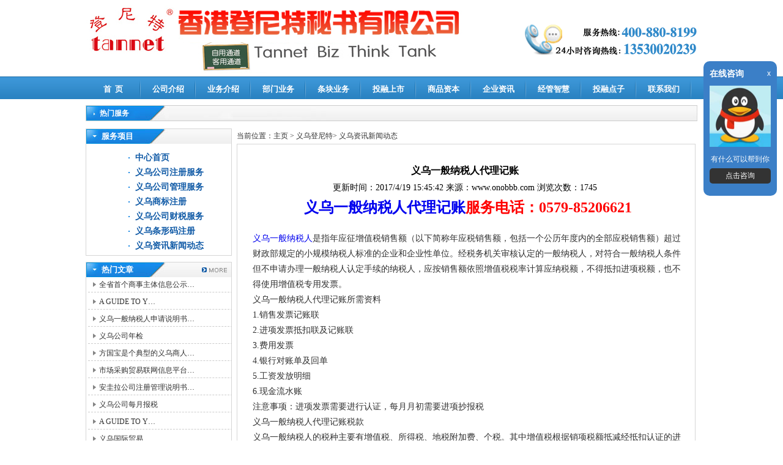

--- FILE ---
content_type: text/html; charset=utf-8
request_url: http://www.onobbb.com/tbtt/133/21523/20150618033736.html
body_size: 14373
content:

<!DOCTYPE html PUBLIC "-//W3C//DTD XHTML 1.0 Transitional//EN" "http://www.w3.org/TR/xhtml1/DTD/xhtml1-transitional.dtd">
<html xmlns="http://www.w3.org/1999/xhtml">
<head id="Head1"><meta http-equiv="Content-Type" content="text/html; charset=utf-8" /><title>
	义乌一般纳税人代理记账 
</title>
    <meta name="keywords" content="" />
    <meta name="description" content="登尼特客户专线:400-880-8199 " />
    <meta name="author" content=""www.onobbb.com"">
    <link href="/templets/default3/haipeng/css/Type.css" rel="stylesheet" type="text/css" /><link href="/templets/default3/haipeng/css/base.css" type="text/css" rel="stylesheet" />
    <script type="text/javascript" src="/templets/default3/haipeng/js/jquery-1.8.2.min.js"></script>
    <style type="text/css">
    <!--
    #quitnav {
	    position:absolute;
	    width:230px;
	    height:78px;
	    z-index:1;
    }
    -->
    </style>
    
    <link href="/css/cs_box.css" type="text/css" rel="stylesheet" />
    <script src="/css/cs_box.js" type="text/javascript" ></script>
    
</head>
<body>
    <form method="post" action="./20150618033736.html" id="form1">
<div class="aspNetHidden">
<input type="hidden" name="__VIEWSTATE" id="__VIEWSTATE" value="/[base64]/[base64]/kuKrlhbjlnovnmoTkuYnkuYzllYbkurrigKZkAgUPZBYCZg8VBQMxMzMDMjQzEzIwMTMxMjE4MTEwOTMxLmh0bWwAJ+W4guWcuumHh+i0rei0uOaYk+iBlOe9keS/[base64]/oeaBr+W5s+WPsOaIkOWKn+S4iue6v+ivlei/[base64]/UGffWA==" />
</div>

<div class="aspNetHidden">

	<input type="hidden" name="__VIEWSTATEGENERATOR" id="__VIEWSTATEGENERATOR" value="CA8C29DA" />
</div>
    
<style type="text/css">
    #Memu111
    {
        border: 1px solid #858585;
        -webkit-border-radius: 3px;
        -moz-border-radius: 3px;
        border-radius: 3px;
        -webkit-box-shadow: #7e7e7e 0px 0px 10px;
        -moz-box-shadow: #7e7e7e 0px 0px 10px;
        box-shadow: #7e7e7e 0px 0px 10px;
       
        behavior: url(/PIE.htc);
    }
    
    .menulist
    {
        float: left;
        padding-top: 15px;
    }
    
    #Memu111 li a
    {
        color: #4c4c4c;
    }
    
    #Memu111 .menulist
    {
        color: #4c4c4c;
        line-height: 15px;
        text-align: left;
        font-weight: normal;
    }
    
    #Memu111 li
    {
        margin-left: 20px;
        float: none;
        width: 100px;
        height: auto;
        line-height: 25px;
        text-align: left;
        font-weight: normal;
        background: none;
    }
</style>
<div id="top">
    <div class="logo">
        <a href="#">
            <img src="http://www.onobbb.com/templets/default3/haipeng/images/logo.jpg" alt="香港登尼特秘书有限公司" /></a>
    </div>
    <div class="right"> 
        <img src="http://www.onobbb.com/templets/default3/haipeng/images/phone.gif" alt="香港登尼特秘书有限公司"
            width="282" height="84"  /></div>
</div>
<div class="cle">
</div>
<script>

    function Mshow(obj) {

        $("."+obj).show();

        // document.getElementById('Memu111').style.display = '';
    }

    function MNone(obj) {

        $("." + obj).hide();
        //        document.getElementById('Memu111').style.display = 'none';
    }

</script>
<div id="showClassControll">
    <ul id="ulshow">
        <li><a href="/Default.aspx" title="首页">首&nbsp;&nbsp;页</a></li>
        <li><a href="http://www.onobbb.com/tbtt/33/4/20131204113724.html" title="公司介绍">公司介绍</a></li>

        <li onmouseout="MNone('Memu1');" onmouseover="Mshow('Memu1');"><a  style="cursor:default;" rel="nofollow"
            title="业务介绍">业务介绍 </a>
        <div onmouseout="MNone('Memu1');" id="Memu111" class="Memu1" style="text-align: left; width: 500px; height: auto;
                background-image: url(/Images/menu_bg.png); z-index: 999; position: absolute;
                margin-top: -10px; _margin-top: -6px; _margin-left: -45px; display: none;">
                <div class="menulist">
                    <ul>
                        <li><b><a style="cursor:default;" >做账报税</a></b></li>
                        <li><a href="http://www.onobbb.com/tbtt/56/71/20131217101328.html">香港公司做账</a></li>
                        <li><a href="http://www.onobbb.com/tbtt/58/64/20131216045438.html">中国代理记账</a></li>
                        <li><a href="http://www.onobbb.com/tbtt/57/67/20131217095944.html">香港公司核数</a></li>
                    </ul>
                    <ul>
                        <li><b><a style="cursor:default;" >会计</a></b></li>
                        <li><a href="http://www.onobbb.com/tbtt/58/240/20131218105727.html">深圳公司报税</a></li>
                    </ul>
                    <ul>
                        <li><b><a style="cursor:default;" >商贸服务</a></b></li>
                        <li><a href="http://www.onobbb.com/tbtt/110/515/20131219042445.html">瑞士银行开户</a></li>
                        <li><a href="http://www.onobbb.com/tbtt/157/908/20131224104952.html">合并与收购</a></li>
                        <li><a href="http://www.onobbb.com/tbtt/49/3053/20140318113656.html">离岸公司注册]</a></li>
                        <li><a href="http://www.onobbb.com/tbtt/113/3405/20140320054347.html">中马贸易</a></li>
                    </ul>
                </div>
                <div class="menulist">
                    <ul>
                        <li><b><a style="cursor:default;" >公司注册</a></b></li>
                        <li><a href="http://www.onobbb.com/tbtt/19/48/20131211095100.html">香港注册公司</a></li>
                        <li><a href="http://www.onobbb.com/tbtt/19/52/20131211095151.html">中国公司注册</a></li>
                        <li><a href="http://www.onobbb.com/tbtt/49/3053/20140318113656.html">离岸公司注册</a></li>
                    </ul>
                    <ul>
                        <li><b><a style="cursor:default;" >秘书服务</a></b></li>
                        <li><a href="http://www.onobbb.com/tbtt/20/110/20131216111117.html">银行开户服务</a></li>
                        <li><a href="http://www.onobbb.com/tbtt/20/112/20131216111128.html">办公室租赁</a></li>
                        <li><a href="http://www.onobbb.com/tbtt/20/115/20131216111214.html">代客采购</a></li>
                    </ul>
                    <ul>
                        <li><b><a style="cursor:default;" >年审年检</a></b></li>
                        <li><a href="http://www.onobbb.com/tbtt/21/93/20131213042751.html">香港公司年审</a></li>
                        <li><a href="http://www.onobbb.com/tbtt/21/102/20131214041856.html">中国公司年检</a></li>
                    </ul>
                </div>
                <div class="menulist">
                    <ul>
                        <li><b><a style="cursor:default;" >商标服务</a></b></li>
                        <li><a href="http://www.onobbb.com/tbtt/116/1805/20140304060259.html">香港商标注册</a></li>
                        <li><a href="http://www.onobbb.com/tbtt/116/120/20131217020917.html">中国商标注册</a></li>
                        <li><a href="http://www.onobbb.com/tbtt/23/116/20131217092648.html">海外商标注册</a></li>
                    </ul>
                    <ul>
                        <li><b><a style="cursor:default;" >专利申请</a></b></li>
                        <li><a href="http://www.onobbb.com/tbtt/118/130/20131217021933.html">中国专利申请</a></li>
                        <li><a href="http://www.onobbb.com/tbtt/118/133/20131217021841.html">香港专利申请</a></li>
                        <li><a href="http://www.onobbb.com/tbtt/23/118/20131217092657.html">海外专利申请</a></li>
                    </ul>
                    <ul>
                        <li><b><a style="cursor:default;" >市场营销</a></b></li>
                        <li><a href="http://www.onobbb.com/tbtt/120/80/20131217112115.html">市场营销策划</a></li>
                        <li><a href="http://www.onobbb.com/tbtt/124/1062/20140109101830.html">商业计划书</a></li>
                    </ul>
                </div>
                <div class="menulist">
                    <ul>
                        <li><b><a style="cursor:default;" >资本运作</a></b></li>
                        <li><a href="http://www.onobbb.com/tbtt/35/1022/20131231120225.html">企业改制重组</a></li>
                        <li><a href="http://www.onobbb.com/tbtt/35/1023/20131231120354.html">企业投融上市</a></li>
                        <li><a href="http://www.onobbb.com/tbtt/174/631/20131220102121.html">资本加俱乐部</a></li>
                    </ul>
                    <ul>
                        <li><b><a style="cursor:default;" >投资留学</a></b></li>
                        <li><a href="http://www.onobbb.com/tbtt/78/236/20131218104301.html">香港工作签证</a></li>
                        <li><a href="http://www.onobbb.com/tbtt/76/219/20131218095123.html">美国投资移民</a></li>
                        <li><a href="http://www.onobbb.com/tbtt/76/219/20131218095123.html">全球移民服务</a></li>
                    </ul>
                    <ul>
                        <li><b><a style="cursor:default;" >资讯科技</a></b></li>
                        <li><a href="http://www.onobbb.com/tbtt/127/96/20131217115125.html">企业网站建设</a></li>
                        <li><a href="http://www.onobbb.com/tbtt/130/106/20131217120621.html">网页制作优化</a></li>
                    </ul>
                </div>
                <div style="clear: left; margin-bottom: 10px;">
                </div>
            </div>
        </li>

     

        <li onmouseout="MNone('Memu2');" onmouseover="Mshow('Memu2');"><a  title="部门业务">部门业务</a>
        <div onmouseout="MNone('Memu2');" id="Memu111" class="Memu2" style="text-align: left; width: 500px; height: auto;
                background-image: url(/Images/menu_bg.png); z-index: 999; position: absolute;
                margin-top: -10px; _margin-top: -6px; _margin-left: -45px; display: none;">
                <div class="menulist">
                    <ul>
                        <li><b><a href="http://www.onobbb.com/tbtt/19/20131204105537.html">注册文案服务</a></b></li>
                        <li><a href="http://www.onobbb.com/tbtt/19/48/20131211095100.html">香港公司注册</a></li>
                        <li><a href="http://www.onobbb.com/tbtt/19/49/20131211095115.html">离岸公司注册</a></li>
                        <li><a href="http://www.onobbb.com/tbtt/19/50/20131211095132.html">海外公司注册</a></li>
                    </ul>
                    <ul>
                        <li><b><a href="http://www.onobbb.com/tbtt/20/20131204105552.html" >商贸物流服务</a></b></li>
                        <li><a href="http://www.onobbb.com/tbtt/20/110/20131216111117.html">银行服务</a></li>
                        <li><a href="http://www.onobbb.com/tbtt/20/111/20131216111123.html">商务服务</a></li>
                         <li><a href="http://www.onobbb.com/tbtt/20/114/20131216111209.html">仓储物流</a></li>
                    </ul>
                    <ul>
                        <li><b><a href="http://www.onobbb.com/tbtt/21/20131204105556.html" >秘书年报服务</a></b></li>
                        <li><a href="http://www.onobbb.com/tbtt/21/93/20131213042751.html">香港年审年报</a></li>
                        <li><a href="http://www.onobbb.com/tbtt/21/102/20131214041856.html">中国年审年报</a></li>
                        <li><a href="http://www.onobbb.com/tbtt/21/94/20131213042757.html">海外离岸续牌</a></li>
                 
                    </ul>
                </div>
                <div class="menulist">
                    <ul>
                        <li><b><a href="http://www.onobbb.com/tbtt/22/20131204105600.html" >财务税务服务</a></b></li>
                        <li><a href="http://www.onobbb.com/tbtt/22/56/20131212044032.html">香港做账报税</a></li>
                        <li><a href="http://www.onobbb.com/tbtt/22/58/20131212044050.html">中国做账报税</a></li>
                        <li><a href="http://www.onobbb.com/tbtt/22/60/20131212044102.html">企业财税规划</a></li>
                    </ul>
                    <ul>
                        <li><b><a href="http://www.onobbb.com/tbtt/23/20131204105607.html">知识产权服务</a></b></li>
                        <li><a href="http://www.onobbb.com/tbtt/23/116/20131217092648.html">商标注册</a></li>
                        <li><a href="http://www.onobbb.com/tbtt/23/118/20131217092657.html">专利申请服务</a></li>
                        <li><a href="http://www.onobbb.com/tbtt/23/141/20131217102220.html">维权诉讼服务</a></li>
                    </ul>
                    <ul>
                        <li><b><a href="http://www.onobbb.com/tbtt/24/20131204105612.html" >海外来华投资</a></b></li>
                        <li><a href="http://www.onobbb.com/tbtt/24/97/20131213044230.html">中国投资指南</a></li>
                        <li><a href="http://www.onobbb.com/tbtt/24/99/20131213044244.html">文案翻译服务</a></li>
                           <li><a href="http://www.onobbb.com/tbtt/24/101/20131214023259.html">外国人在中国</a></li>
                    </ul>
                </div>
                <div class="menulist">
                    <ul>
                        <li><b><a href="http://www.onobbb.com/tbtt/25/20131204105618.html" >资讯科技服务</a></b></li>
                        <li><a href="http://www.onobbb.com/tbtt/25/130/20131217094158.html">网络营销</a></li>
                        <li><a href="http://www.onobbb.com/tbtt/25/127/20131217094039.html">网站建设</a></li>
                        <li><a href="http://www.onobbb.com/tbtt/25/129/20131217094126.html">网站推广</a></li>
                    </ul>
                    <ul>
                        <li><b><a href="http://www.onobbb.com/tbtt/26/20131204105624.html">市场营销服务</a></b></li>
                        <li><a href="http://www.onobbb.com/tbtt/26/120/20131217093441.html">网络营销</a></li>
                        <li><a href="http://www.onobbb.com/tbtt/26/121/20131217093448.html">客户营销</a></li>
                        <li><a href="http://www.onobbb.com/tbtt/26/122/20131217093455.html">渠道管理</a></li>
                    </ul>
                    <ul>
                        <li><b><a href="http://www.onobbb.com/tbtt/27/20131204105634.html">运作增值服务</a></b></li>
                        <li><a href="http://www.onobbb.com/tbtt/27/34/20131204113946.html">企业文化孵化</a></li>
                        <li><a href="http://www.onobbb.com/tbtt/27/35/20131204113952.html">资本运作孵化</a></li>
                               <li><a href="http://www.onobbb.com/tbtt/27/174/20131217121615.html">资本加俱乐部</a></li>
                    </ul>
                </div>
                <div class="menulist">
                    <ul>
                        <li><b><a href="http://www.onobbb.com/tbtt/28/20131204105641.html" >留学签证服务</a></b></li>
                        <li><a href="http://www.onobbb.com/tbtt/28/76/20131213041244.html">移民服务</a></li>
                        <li><a href="http://www.onobbb.com/tbtt/28/77/20131213041250.html">留学服务</a></li>
                        <li><a href="http://www.onobbb.com/tbtt/28/78/20131213041309.html">签证服务</a></li>
                    </ul>
                    <ul>
                        <li><b><a href="http://www.onobbb.com/tbtt/29/20131204105646.html">文化形象服务</a></b></li>
                        <li><a href="http://www.onobbb.com/tbtt/29/184/20131217021137.html">企业形象策划</a></li>
                        <li><a href="http://www.onobbb.com/tbtt/29/178/20131217021046.html">企业画册设计</a></li>
                        <li><a href="http://www.onobbb.com/tbtt/29/181/20131217021122.html">广告创意设计</a></li>
                    </ul>
                    <ul>
                        <li><b><a href="http://www.onobbb.com/tbtt/30/20131204105653.html" >合作交流服务</a></b></li>
                        <li><a href="http://www.onobbb.com/tbtt/30/168/20131217120304.html">品牌授权服务</a></li>
                        <li><a href="http://www.onobbb.com/tbtt/30/169/20131217120314.html">代理合作专窗</a></li>
                         <li><a href="http://www.onobbb.com/tbtt/30/172/20131217120350.html">价值投资服务</a></li>
                    </ul>
                </div>
                <div style="clear: left; margin-bottom: 10px;">
                </div>
            </div>
        </li>

        <li onmouseout="MNone('Memu3');" onmouseover="Mshow('Memu3');" ><a rel="nofollow" title="条块业务">条块业务</a>
        <div onmouseout="MNone('Memu3');" id="Memu111" class="Memu3" style="text-align: left; width: 500px; height: auto;
                background-image: url(/Images/menu_bg.png); z-index: 999; position: absolute;
                margin-top: -10px; _margin-top: -6px; _margin-left: -45px; display: none;">
                <div class="menulist">
                    <ul>
                        <li><b><a href="http://www.onobbb.com/tbtt/8/20131204105222.html" >马来西亚登尼特</a></b></li>
                        <li><a href="http://www.onobbb.com/tbtt/8/84/20131213042427.html">公司注册</a></li>
                        <li><a href="http://www.onobbb.com/tbtt/8/85/20131213042432.html">第二家园计划</a></li>
                        <li><a href="http://www.onobbb.com/tbtt/8/87/20131213042504.html">中马贸易</a></li>
                    </ul>
                    <ul>
                        <li><b><a href="http://www.onobbb.com/tbtt/9/20131204105347.html" >香港登尼特</a></b></li>
                        <li><a href="http://www.onobbb.com/tbtt/9/164/20131217120108.html">投资移民项目</a></li>
                         <li><a href="http://www.onobbb.com/tbtt/9/166/20131217120121.html">跨境资本运作</a></li>
                         <li><a href="http://www.onobbb.com/tbtt/9/167/20131217120128.html">海外集资上市</a></li>
                    </ul>
                    <ul>
                        <li><b><a href="http://www.onobbb.com/tbtt/10/20131204105402.html" >深圳登尼特</a></b></li>
                        <li><a href="http://www.onobbb.com/tbtt/10/185/20131217052854.html">深圳企业经管</a></li>
                        <li><a href="http://www.onobbb.com/tbtt/10/189/20131217052925.html">深圳前海服务</a></li>
                        <li><a href="http://www.onobbb.com/tbtt/10/188/20131217052919.html">投资融资上市</a></li>
                    </ul>
                </div>
                <div class="menulist">
                    <ul>
                        <li><b><a href="http://www.onobbb.com/tbtt/11/20131204105412.html" >广州登尼特</a></b></li>
                        <li><a href="http://www.onobbb.com/tbtt/11/41/20131211094242.html">广州投资资讯</a></li>
                        <li><a href="http://www.onobbb.com/tbtt/11/38/20131211094213.html">企业财税规划</a></li>
                        <li><a href="http://www.onobbb.com/tbtt/11/39/20131211094223.html">企业品牌策划</a></li>
                    </ul>
                    <ul>
                        <li><b><a href="http://www.onobbb.com/tbtt/12/20131204105421.html" >上海登尼特</a></b></li>
                        <li><a href="http://www.onobbb.com/tbtt/12/55/20131212043917.html">上海自由贸易</a></li>
                        <li><a href="http://www.onobbb.com/tbtt/12/75/20131213041023.html">上市投融上市</a></li>
                        <li><a href="http://www.onobbb.com/tbtt/12/74/20131213041007.html">上海新闻动态</a></li>
                    </ul>
                    <ul>
                        <li><b><a href="http://www.onobbb.com/tbtt/1/20131125044234.html" >北京登尼特</a></b></li>
                        <li><a href="http://www.onobbb.com/tbtt/1/7/20131126044851.html">北京投资服务</a></li>
                        <li><a href="http://www.onobbb.com/tbtt/1/4/20131126044712.html">影视服务专窗</a></li>
                         <li><a href="http://www.onobbb.com/tbtt/1/6/20131126044815.html">北京资质审批</a></li>
                    </ul>
                </div>
                <div class="menulist">
                    <ul>
                        <li><b><a href="http://www.onobbb.com/tbtt/13/20131204105442.html">东莞登尼特</a></b></li>
                        <li><a href="http://www.onobbb.com/tbtt/13/146/20131217102918.html">版权登记服务</a></li>
                        <li><a href="http://www.onobbb.com/tbtt/13/144/20131217102858.html">文案撰写服务</a></li>
                        <li><a href="http://www.onobbb.com/tbtt/13/145/20131217102908.html">沈阳资质审批</a></li>
                    </ul>
                    <ul>
                        <li><b><a href="http://www.onobbb.com/tbtt/14/20131204105447.html"  >成都登尼特</a></b></li>
                        <li><a href="http://www.onobbb.com/tbtt/14/64/20131213040408.html">成都优惠政策</a></li>
                        <li><a href="http://www.onobbb.com/tbtt/14/82/20131213041502.html">成都投资环境</a></li>
                        <li><a href="http://www.onobbb.com/tbtt/14/63/20131213040403.html">行业资质审批</a></li>
                    </ul>
                    <ul>
                        <li><b><a href="http://www.onobbb.com/tbtt/15/20131204105454.html">义乌登尼特</a></b></li>
                        <li><a href="http://www.onobbb.com/tbtt/15/135/20131217100225.html">义乌小商品市场</a></li>
                        <li><a href="http://www.onobbb.com/tbtt/15/138/20131217100241.html">义乌电商服务</a></li>
                           <li><a href="http://www.onobbb.com/tbtt/15/136/20131217100230.html">外国人在义乌</a></li>
                    </ul>
                </div>
                <div class="menulist">
                    <ul>
                        <li><b><a href="http://www.onobbb.com/tbtt/16/20131204105501.html">南昌登尼特</a></b></li>
                        <li><a href="http://www.onobbb.com/tbtt/16/71/20131213040816.html">专项服务</a></li>
                        <li><a href="http://www.onobbb.com/tbtt/16/66/20131213040743.html">本地工商</a></li>
                        <li><a href="http://www.onobbb.com/tbtt/16/68/20131213040752.html">资讯科技</a></li>
                    </ul>
                    <ul>
                        <li><b><a href="http://www.onobbb.com/tbtt/17/20131204105506.html" >厦门登尼特</a></b></li>
                        <li><a href="http://www.onobbb.com/tbtt/17/160/20131217110103.html">厦门优惠政策</a></li>
                        <li><a href="http://www.onobbb.com/tbtt/17/159/20131217110051.html">海外服务专窗</a></li>
                        <li><a href="http://www.onobbb.com/tbtt/17/156/20131217105949.html">厦门公司注册</a></li>
                    </ul>
                    <ul>
                        <li><b><a href="http://www.onobbb.com/tbtt/18/20131204105512.html" >泉州登尼特</a></b></li>
                        <li><a href="http://www.onobbb.com/tbtt/18/46/20131211094630.html">泉州优惠政策</a></li>
                        <li><a href="http://www.onobbb.com/tbtt/18/42/20131211094403.html">泉州公司注册</a></li>
                          <li><a href="http://www.onobbb.com/tbtt/18/47/20131211094658.html">泉州文案编辑</a></li>
                    </ul>
                </div>
                <div style="clear: left; margin-bottom: 10px;">
                </div>
            </div>
        </li>

        <li><a href="http://www.onobbb.com/tbtt/33/5/20131204113830.html" title="投融上市">投融上市</a></li>
        <li><a href="http://www.onobbb.com/tbtt/33/6/20131204113835.html" title="商品资本">商品资本</a></li>
        <li><a href="http://www.onobbb.com/tbtt/31/32/20131204111003.html" rel="nofollow" title="企业资本增值">企业资讯</a></li>
        <li><a href="http://www.onobbb.com/tbtt/27/34/20131204113946.html" rel="nofollow" title="经管智慧">经管智慧</a></li>
        <li><a href="http://www.onobbb.com/tbtt/27/35/20131204113952.html" rel="nofollow" title="联系我们">投融点子</a></li>
        <li><a href="http://www.onobbb.com/tbtt/33/7/20131204115114.html" rel="nofollow" title="联系我们">联系我们</a></li>
    </ul>

</div>

    <div class="cle">
    </div>
    <div id="main">
        <div class="maincontent">
            热门服务
            <div class="dibu1">
                <a href="#">高新技术企业认定审计</a>|<a href="#">企业所得税汇算清缴申报鉴证</a>|<a href="#">代理记账</a>|<a
                    href="#">深圳公司注销</a>|<a href="#">财务顾问</a>|<a href="#">税务咨询</a>
            </div>
        </div>
        <div class="cle">
        </div>
        <div class="list_main">
            <div class="list_left">
                <div class="leftside1">
                    <div class="title9">
                        服务项目
                    </div>
                    <script language="javascript">
                        stuHover = function () {
                            var cssRule;
                            var newSelector;
                            for (var i = 0; i < document.styleSheets.length; i++)
                                for (var x = 0; x < document.styleSheets[i].rules.length; x++) {
                                    cssRule = document.styleSheets[i].rules[x];
                                    if (cssRule.selectorText.indexOf("LI:hover") != -1) {
                                        newSelector = cssRule.selectorText.replace(/LI:hover/gi, "LI.iehover");
                                        document.styleSheets[i].addRule(newSelector, cssRule.style.cssText);
                                    }
                                }
                            var getElm = document.getElementById("fwlb2").getElementsByTagName("LI");
                            for (var i = 0; i < getElm.length; i++) {
                                getElm[i].onmouseover = function () {
                                    this.className += " iehover";
                                }
                                getElm[i].onmouseout = function () {
                                    this.className = this.className.replace(new RegExp(" iehover\\b"), "");
                                }
                            }
                        }
                        if (window.attachEvent) window.attachEvent("onload", stuHover); 
                    </script>
                    <div class="fwlb2" id="fwlb2">
                        <ul>
                           
         
<li>    
<a  href="http://www.onobbb.com/tbtt/15/20131204105454.html">中心首页</a>
</li>
  
                                    <li><a href="/tbtt/15/134/20131217100219.html">
                                        义乌公司注册服务</a> </li>
                                
                                    <li><a href="/tbtt/15/135/20131217100225.html">
                                        义乌公司管理服务</a> </li>
                                
                                    <li><a href="/tbtt/15/136/20131217100230.html">
                                        义乌商标注册</a> </li>
                                
                                    <li><a href="/tbtt/15/137/20131217100235.html">
                                        义乌公司财税服务</a> </li>
                                
                                    <li><a href="/tbtt/15/138/20131217100241.html">
                                        义乌条形码注册</a> </li>
                                
                                    <li><a href="/tbtt/15/133/20131217100215.html">
                                        义乌资讯新闻动态</a> </li>
                                
                            
                        </ul>
                    </div>
                </div>
                <div class="leftside2">
                    <div class="title9">
                        热门文章
                        <div style="float: right; margin: 0px 35px 0 0; *margin: -23px 35px 0 0; _margin: -20px 18px 0 0;">
                            <a href="#" rel="nofollow">
                                <img src="/templets/default3/more1.gif" alt="更多热门推荐"></a></div>
                    </div>
                    <div class="leftside_new">
                        <div class="fenghuang">
                            <ul>
                               


        <li  style="clear:left; width:95%; ">    <a href="/tbtt/133/1066/20140109113207.html" title="">
            全省首个商事主体信息公示…</a></li>
    


        <li  style="clear:left; width:95%; ">    <a href="/tbtt/134/160/20131217044902.html" title="">
            A GUIDE TO Y…</a></li>
    


        <li  style="clear:left; width:95%; ">    <a href="/tbtt/137/670/20131220113420.html" title="">
            义乌一般纳税人申请说明书…</a></li>
    


        <li  style="clear:left; width:95%; ">    <a href="/tbtt/135/7648/20140510095112.html" title="">
            义乌公司年检</a></li>
    


        <li  style="clear:left; width:95%; ">    <a href="/tbtt/133/1107/20140113030500.html" title="">
            方国宝是个典型的义乌商人…</a></li>
    


        <li  style="clear:left; width:95%; ">    <a href="/tbtt/133/243/20131218110931.html" title="">
            市场采购贸易联网信息平台…</a></li>
    


        <li  style="clear:left; width:95%; ">    <a href="/tbtt/134/1398/20140210091303.html" title="">
            安圭拉公司注册管理说明书…</a></li>
    


        <li  style="clear:left; width:95%; ">    <a href="/tbtt/137/7697/20140511112237.html" title="">
            义乌公司每月报税</a></li>
    


        <li  style="clear:left; width:95%; ">    <a href="/tbtt/134/179/20131217045850.html" title="">
            A GUIDE TO Y…</a></li>
    


        <li  style="clear:left; width:95%; ">    <a href="/tbtt/135/186/20131217050354.html" title="">
            义乌国际贸易</a></li>
    

                                
                            </ul>
                        </div>
                    </div>
                </div>
            </div>
            <div class="list_right">
                <div class="curren">
                   
 当前位置：<a href="#">主页</a> &gt; <a href="http://www.onobbb.com/tbtt/15/20131204105454.html">义乌登尼特</a>&gt; <a href="http://www.onobbb.com/tbtt/15/133/20131217100215.html">义乌资讯新闻动态</a>


                    
                    
                </div>
                <div class="rightside1">
                    <div class="content_box" style="font-size:14px;">
                        <h1>
                            义乌一般纳税人代理记账</h1>

                           

                        <div class="date_author">
                            更新时间：<span>2017/4/19 15:45:42</span> 来源：<span>www.onobbb.com</span> 浏览次数：1745<span></span></div>
                                 <div id="yincang" style="font-size:14px; color:#0094ff; text-align:center; margin-top:8px; display:none; "><b>全国统一咨询热线: 400-880-8199</b></div>
                       
                        <div class="content_neirong">
                            <p>
                            </p>
                           
                           <p style="text-align: center;">
	<span style="font-size:24px;"><span style="color:#ff0000;"><strong><a href="http://www.onobbb.com/tbtt/116/21523/20140307025451.html">义乌一般纳税人代理记账</a>服务电话：0579-85206621</strong></span></span></p>
<p>
	&nbsp;</p>
<p>
	<a href="http://www.onobbb.com/tbtt/116/21523/20140307025451.html">义乌一般纳税人</a>是指年应征增值税销售额（以下简称年应税销售额，包括一个公历年度内的全部应税销售额）超过财政部规定的小规模纳税人标准的企业和企业性单位。经税务机关审核认定的一般纳税人，对符合一般纳税人条件但不申请办理一般纳税人认定手续的纳税人，应按销售额依照增值税税率计算应纳税额，不得抵扣进项税额，也不得使用增值税专用发票。</p>
<p>
	义乌一般纳税人代理记账所需资料<br />
	1.销售发票记账联<br />
	2.进项发票抵扣联及记账联<br />
	3.费用发票<br />
	4.银行对账单及回单<br />
	5.工资发放明细<br />
	6.现金流水账<br />
	注意事项：进项发票需要进行认证，每月月初需要进项抄报税</p>
<p>
	义乌一般纳税人代理记账税款<br />
	义乌一般纳税人的税种主要有增值税、所得税、地税附加费、个税。其中增值税根据销项税额抵减经抵扣认证的进项税额后的余额进项缴纳；所得税则是根据企业的净利润来缴纳，即收入减去成本及费用后的金额为企业利润。个税则是由公司代扣代缴，职工个人承担。纳税申报后如有税款产生，直接在已在银行签订扣税协议并经过税局备案的公司账户里扣缴，公司只需在扣款前将税款存入账户中即可。</p>
<p>
	义乌一般纳税人与小规模纳税人的区别<br />
	一般纳税人与小规模的区别主要就在于它们的税率以及进项税款是否可抵扣不同<br />
	小规模纳税人适用税率3％（商业）或3％（工业），一般纳税人适用税率是17％，但它可以用进项税额抵扣，实际交纳的增值税可能要低于小规模纳税人的税率。</p>
<p>
	义乌登尼特企业管理咨询有限公司除了可以提供一般纳税人代理记账外，还可以提供的服务有一般纳税人申请、义乌公司外帐代理、义乌公司内账整理、进出口权申请、汇算清缴、税务注销、工商变更、香港公司代理记账、义乌公司注册、义乌公司工商年检、地址变更、股权变更、其他工商税务变更、义乌注册香港公司、条形码制作、全球商标注册、工作签证等服务</p>
<p>
	联系登尼特公司<br />
	义乌登尼特公司电话：0579-85206621&nbsp; 传真：0579-85206709<br />
	深圳登尼特公司电话：86-755-82143181&nbsp; 传真：86-755-82143182<br />
	义乌登尼特网站：http://www.yiwu-tannet.com/&nbsp; 邮箱：2355725140@qq.com<br />
	登尼特智库网站：www.onobbb.com&nbsp;&nbsp; 邮箱：2355725080@qq.com<br />
	登尼特公司义乌地址：义乌市稠州北路1121号福田大厦A座1906室。</p>



                            <p>                                
                                智库首页：<a href="http://www.onobbb.com/">http://www.onobbb.com/</a><br/>
                              
                                
                            </p>
                        </div>
                        <div class="pre_next">
                            上一篇：<a href="http://www.onobbb.com/tbtt/133/21522/20150618033710.html" id="FRIOR">义乌外帐代理记账</a>
                            <br>
                            下一篇：<a href="http://www.onobbb.com/tbtt/133/21524/20150618033802.html" id="NEXT">义乌一般纳税人会计记账</a>
                        </div>
                    </div>
                </div>
                <div class="rightside2">
                    <div class="rightside2_left">
                        <div class="title12">
                            相关阅读
                            <!--<div style="float:right; margin:8px 30px 0 0;*margin:-15px 30px 0 0;_margin:-15px 15px 0 0;"><a  href="#"><img src="/templets/default3/images/more1.gif"></a></div>-->
                        </div>
                        <div class="rightside2_new">
                            <div class="fenghuang">
                                <ul>
                                    
                                                     <li><a href="http://www.onobbb.com/tbtt/133/21524/20150618033802.html">义乌一般纳税人会计记账</a></li>
                                            
                                                     <li><a href="http://www.onobbb.com/tbtt/133/21523/20150618033736.html">义乌一般纳税人代理记账</a></li>
                                            
                                                     <li><a href="http://www.onobbb.com/tbtt/133/21522/20150618033710.html">义乌外帐代理记账</a></li>
                                            
                                                     <li><a href="http://www.onobbb.com/tbtt/133/21521/20150618033644.html">义乌正规代理记账公司</a></li>
                                            
                                                     <li><a href="http://www.onobbb.com/tbtt/133/1484/20140217110849.html">我市办理检验检疫单证提速</a></li>
                                            
                                                     <li><a href="http://www.onobbb.com/tbtt/133/1443/20140212100241.html">海关今起增列跨境贸易电子商务监管代码</a></li>
                                            
                                </ul>
                            </div>
                        </div>
                    </div>
                    <div class="rightside2_right ">
                        <div class="title12">
                            猜您喜欢
                            <!--<div style="float:right; margin:8px 30px 0 0;*margin:-15px 30px 0 0;_margin:-15px 15px 0 0;"><a  href="#"><img src="/templets/default3/images/more1.gif"></a></div>-->
                        </div>
                        <div class="rightside2_new">
                            <div class="fenghuang">
                                <ul>


                                      
                                                     <li><a href="http://www.onobbb.com/tbtt/138/17206/20150317094608.html">义乌注册条形码费用</a></li>
                                            
                                                     <li><a href="http://www.onobbb.com/tbtt/133/465/20131219093109.html">国贸改革：“新丝绸之路”扬帆远航</a></li>
                                            
                                                     <li><a href="http://www.onobbb.com/tbtt/134/17372/20150321104608.html">义乌公司注册好处</a></li>
                                            
                                                     <li><a href="http://www.onobbb.com/tbtt/133/243/20131218110931.html">市场采购贸易联网信息平台成功上线试运行</a></li>
                                            
                                                     <li><a href="http://www.onobbb.com/tbtt/134/1460/20140213024559.html">登尼特注册塞舌尔公司</a></li>
                                            
                                                     <li><a href="http://www.onobbb.com/tbtt/134/175/20131217045707.html">A GUIDE TO YIWU REPRESENTATIVE OFFICE REGISTRATION</a></li>
                                            
                                 
                                   
                                </ul>
                            </div>
                        </div>
                    </div>
                </div>
            </div>
        </div>
    </div>
    <div class="cle">
    </div>
    
<div id="foot">
    <div class="com">
        <table width="1000" border="0" cellspacing="0" cellpadding="0">
            <tr>
                <td width="100" style="float: left; padding-left: 10px; display:none; ">
                     <img src="/templets/default3/haipeng/images/logodi.gif" alt="登尼特财税法一站式服务机构" width="182"
                        height="57" />
                </td>
                <td width="467" style="float: left; margin-left: 150px; text-align: center; padding-left: 15px;">
                    <a href="http://www.onobbb.com">网站首页</a>|<a href="http://www.onobbb.com/tbtt/33/4/20131204113724.html"  rel="nofollow">公司介绍</a>|<a
                        href="http://www.onobbb.com/tbtt/33/7/20131204115114.html" rel="nofollow">联系我们</a><br />
                    Copyright &copy; 香港登尼特秘书有限公司<br>
                    <a href="#">www.onobbb.com</a> 热线电话：400-880-8199 
                    <!-- WPA Button Begin -->
                    <!-- WPA Button End -->
                    <br>
                    地址：深圳市东门南路太阳岛大厦16楼DE <a href="http://www.onobbb.com" target='_blank'>Power by Tannet</a>
                </td>

                <td>


                       <div style="background-image:url(/templets/default3/haipeng/images/ask8.jpg); width:315px;  height:46px;  margin-top:5px; display:none; ">
                           
                               <input  id="search"  value="输入后按回车搜索" type="text" style="color:#8A8A8A; padding-left:5px; border:0px none red;  margin-left:88px; margin-top:10px; font-size:14px; height:22px; width:210px;"/>
                       
                              <script>

                                  $("#search").click(function () {

                                      if ($("#search").focus()) {
                                          $("#search").val("");
                                          $("#search").unbind("click")
                                      }

                                  });



                                  $("#search").keypress(function () {

                                      if (event.keyCode == 13 || event.which == 13) {

                                          if ($("#search").val() != "")
                                              window.location = "/Search/" + encodeURI($("#search").val());
                                          else
                                              alert("搜索的内容不允许为空！");

                                          return false;

                                      }


                                  });


            </script>
                       </div>

                </td>
               
            </tr>
        </table>
    </div>
</div>

<div id='cs_box'>
	<span class='cs_title'>在线咨询</span>
	<span class='cs_close'>x</span>
	<div class='cs_img'></div>
	<span class='cs_info'>有什么可以帮到你</span>
	<div class='cs_btn'>点击咨询</div>
</div>
<script type="text/javascript">
    myEvent(window, 'load', function () {
        cs_box.set({
            img_path: '/Images/qq01.jpg',		//设置图片路径
            qq: '2355725184',		//设置QQ号码
        });
    });
</script>
<script>
    var _hmt = _hmt || [];
    (function () {
        var hm = document.createElement("script");
        hm.src = "https://hm.baidu.com/hm.js?468f73d05cc111984d59ccc4938b78a7";
        var s = document.getElementsByTagName("script")[0];
        s.parentNode.insertBefore(hm, s);
    })();
</script>

    </form>
</body>
</html>


--- FILE ---
content_type: text/css
request_url: http://www.onobbb.com/templets/default3/haipeng/css/Type.css
body_size: 7570
content:
.main2_artilce {
	MARGIN: 10px 0px 0px; WIDTH: 460px; HEIGHT: auto
}
.main2_artilce H3 {
	PADDING-BOTTOM: 0px; PADDING-LEFT: 60px; WIDTH: 460px; PADDING-RIGHT: 0px; COLOR: #105aa6; FONT-SIZE: 16px; PADDING-TOP: 10px
}
.main2_artilce H3 A {
	COLOR: #105aa6; FONT-SIZE: 16px; FONT-WEIGHT: bold
}
.main2_new {
	TEXT-INDENT: 30px; PADDING-LEFT: 20px; WIDTH: 460px; HEIGHT: auto; COLOR: #a0a0a0
}
.main2_new sapn {
	COLOR: #a0a0a0; FONT-SIZE: 12px
}
.main2_artilce .pager {
	PADDING-BOTTOM: 0px; PADDING-LEFT: 10px; PADDING-RIGHT: 0px; PADDING-TOP: 0px
}
.main2_artilce .pager LI {
	BORDER-BOTTOM: #ccc 1px dashed; PADDING-BOTTOM: 0px; LINE-HEIGHT: 24px; MARGIN: 3px; PADDING-LEFT: 18px; PADDING-RIGHT: 0px; BACKGROUND: url(../images/star.gif) no-repeat 7px 8px; HEIGHT: 24px; PADDING-TOP: 0px
}
.main2_artilce .pager LI A {
	FLOAT: left; COLOR: #303030
}
.main2_artilce .pager A:hover {
	COLOR: #0033ff; TEXT-DECORATION: none
}
.main2_artilce .pager LI SPAN {
	PADDING-BOTTOM: 0px; PADDING-LEFT: 0px; PADDING-RIGHT: 5px; FLOAT: right; PADDING-TOP: 0px
}
.main2_right {
	BORDER-BOTTOM: #d6d6d6 1px solid; BORDER-LEFT: #d6d6d6 1px solid; WIDTH: 493px; DISPLAY: inline; FLOAT: right; HEIGHT: 265px; MARGIN-LEFT: 7px; OVERFLOW: hidden; BORDER-TOP: #d6d6d6 1px solid; BORDER-RIGHT: #d6d6d6 1px solid
}
.title4 {
	LINE-HEIGHT: 24px; BORDER-RIGHT-WIDTH: 0px; PADDING-LEFT: 25px; WIDTH: 493px; BACKGROUND: url(../images/mainbg3.jpg) no-repeat; BORDER-TOP-WIDTH: 0px; BORDER-BOTTOM-WIDTH: 0px; HEIGHT: 24px; COLOR: #ffffff; FONT-SIZE: 13px; BORDER-LEFT-WIDTH: 0px; FONT-WEIGHT: bold
}
.maincenter {
	BORDER-BOTTOM: #ccc 1px solid; BORDER-LEFT: #ccc 1px solid; MARGIN: 12px 0px; WIDTH: 997px; HEIGHT: 88px; OVERFLOW: hidden; BORDER-TOP: #ccc 1px solid; BORDER-RIGHT: #ccc 1px solid
}
.main3 {
	BORDER-BOTTOM: #d6d6d6 1px solid; BORDER-LEFT: #d6d6d6 1px solid; MARGIN: 12px 0px 0px; WIDTH: 997px; HEIGHT: 245px; OVERFLOW: hidden; BORDER-TOP: #d6d6d6 1px solid; BORDER-RIGHT: #d6d6d6 1px solid
}
.title8 {
	LINE-HEIGHT: 24px; BORDER-RIGHT-WIDTH: 0px; PADDING-LEFT: 25px; WIDTH: 1000px; BACKGROUND: url(../images/mainbg1.jpg) no-repeat; BORDER-TOP-WIDTH: 0px; BORDER-BOTTOM-WIDTH: 0px; HEIGHT: 24px; COLOR: #ffffff; FONT-SIZE: 13px; OVERFLOW: hidden; BORDER-LEFT-WIDTH: 0px; FONT-WEIGHT: bold
}
.title8 A.title8_a {
	FLOAT: left; COLOR: #ffffff
}
.title8 A.title8_a:hover {
	TEXT-DECORATION: underline
}
.fengtou5 {
	LINE-HEIGHT: 25px; PADDING-LEFT: 110px; COLOR: #1886e3; FONT-SIZE: 12px; FONT-WEIGHT: bold
}
.fengtou5 A {
	LINE-HEIGHT: 25px; COLOR: #1886e3; FONT-SIZE: 12px; FONT-WEIGHT: bold; TEXT-DECORATION: none
}
.fengtou5 A:hover {
	TEXT-DECORATION: underline
}
.main3_left {
	BORDER-RIGHT-WIDTH: 0px; WIDTH: 485px; FLOAT: left; BORDER-TOP-WIDTH: 0px; BORDER-BOTTOM-WIDTH: 0px; HEIGHT: auto; OVERFLOW: hidden; BORDER-LEFT-WIDTH: 0px
}
.main3_article {
	PADDING-BOTTOM: 0px; BORDER-RIGHT-WIDTH: 0px; PADDING-LEFT: 25px; WIDTH: 472px; PADDING-RIGHT: 0px; BORDER-TOP-WIDTH: 0px; BORDER-BOTTOM-WIDTH: 0px; HEIGHT: auto; BORDER-LEFT-WIDTH: 0px; PADDING-TOP: 5px
}
.hr_5 {
	WIDTH: 472px
}
.hr_5 SPAN {
	COLOR: #105aa6
}
.hr_5 A {
	PADDING-BOTTOM: 0px; LINE-HEIGHT: 16px; PADDING-LEFT: 2px; PADDING-RIGHT: 2px; HEIGHT: 16px; COLOR: #105aa6; FONT-SIZE: 12px; PADDING-TOP: 0px
}
.hr_5 SPAN {
	FONT-WEIGHT: bold
}
.blueline {
	PADDING-BOTTOM: 10px; BORDER-RIGHT-WIDTH: 0px; WIDTH: 472px; BACKGROUND: url(../images/blueline.jpg) no-repeat; BORDER-TOP-WIDTH: 0px; BORDER-BOTTOM-WIDTH: 0px; HEIGHT: 1px; BORDER-LEFT-WIDTH: 0px
}
.main3_article .list {
	PADDING-BOTTOM: 10px; PADDING-LEFT: 0px; PADDING-RIGHT: 0px; PADDING-TOP: 0px
}
.main3_article .list LI {
	BORDER-BOTTOM: #ccc 1px dashed; PADDING-BOTTOM: 0px; LINE-HEIGHT: 26px; MARGIN: 0px; PADDING-LEFT: 15px; PADDING-RIGHT: 0px; BACKGROUND: url(../images/star.gif) no-repeat 3px 8px; HEIGHT: 26px; PADDING-TOP: 0px
}
.main3_article .list LI A {
	FLOAT: left; COLOR: #303030
}
.main3_article .list A:hover {
	COLOR: #0033ff; TEXT-DECORATION: none
}
.main3_article .list LI SPAN {
	PADDING-BOTTOM: 0px; PADDING-LEFT: 0px; PADDING-RIGHT: 15px; FLOAT: right; PADDING-TOP: 0px
}
.main3_right {
	BORDER-RIGHT-WIDTH: 0px; WIDTH: 485px; DISPLAY: inline; FLOAT: left; BORDER-TOP-WIDTH: 0px; BORDER-BOTTOM-WIDTH: 0px; HEIGHT: auto; MARGIN-LEFT: 10px; OVERFLOW: hidden; BORDER-LEFT-WIDTH: 0px
}
.main4 {
	BORDER-RIGHT-WIDTH: 0px; MARGIN: 12px 0px 0px; WIDTH: 1000px; BORDER-TOP-WIDTH: 0px; BORDER-BOTTOM-WIDTH: 0px; HEIGHT: auto; OVERFLOW: hidden; BORDER-LEFT-WIDTH: 0px
}
.main4_left {
	BORDER-BOTTOM: #d6d6d6 1px solid; BORDER-LEFT: #d6d6d6 1px solid; WIDTH: 325px; FLOAT: left; HEIGHT: 195px; OVERFLOW: hidden; BORDER-TOP: #d6d6d6 1px solid; BORDER-RIGHT: #d6d6d6 1px solid
}
.title5 {
	LINE-HEIGHT: 24px; BORDER-RIGHT-WIDTH: 0px; PADDING-LEFT: 25px; WIDTH: 325px; BACKGROUND: url(../images/mainbg41.jpg) no-repeat; FLOAT: left; BORDER-TOP-WIDTH: 0px; BORDER-BOTTOM-WIDTH: 0px; HEIGHT: 24px; COLOR: #ffffff; FONT-SIZE: 13px; BORDER-LEFT-WIDTH: 0px; FONT-WEIGHT: bold
}
.title5 A.title5_a {
	FLOAT: left; COLOR: #ffffff
}
.fengtou1 {
	PADDING-LEFT: 50px; FLOAT: left; COLOR: #1886e3
}
.fengtou1 A {
	LINE-HEIGHT: 25px; COLOR: #1886e3; FONT-SIZE: 12px; FONT-WEIGHT: bold; TEXT-DECORATION: none
}
.fengtou1 A:hover {
	TEXT-DECORATION: underline
}
.main4_new {
	MARGIN: 15px 0px 0px; WIDTH: 293px; HEIGHT: auto
}
.main4_new .fenghuang {
	PADDING-BOTTOM: 0px; PADDING-LEFT: 0px; PADDING-RIGHT: 0px; PADDING-TOP: 0px
}
.main4_new .fenghuang LI {
	BORDER-BOTTOM: #ccc 1px dashed; PADDING-BOTTOM: 0px; LINE-HEIGHT: 24px; MARGIN: 3px; PADDING-LEFT: 18px; PADDING-RIGHT: 0px; BACKGROUND: url(../images/star.gif) no-repeat 7px 8px; HEIGHT: 24px; PADDING-TOP: 0px
}
.main4_new .fenghuang LI A {
	COLOR: #303030
}
.main4_new .fenghuang A:hover {
	COLOR: #0033ff; TEXT-DECORATION: none
}
.main4_new .fenghuang LI SPAN {
	PADDING-BOTTOM: 0px; PADDING-LEFT: 0px; PADDING-RIGHT: 5px; FLOAT: right; PADDING-TOP: 0px
}
.main4_center {
	BORDER-BOTTOM: #d6d6d6 1px solid; BORDER-LEFT: #d6d6d6 1px solid; WIDTH: 325px; DISPLAY: inline; FLOAT: left; HEIGHT: 195px; MARGIN-LEFT: 9px; OVERFLOW: hidden; BORDER-TOP: #d6d6d6 1px solid; BORDER-RIGHT: #d6d6d6 1px solid
}
.title5 {
	LINE-HEIGHT: 24px; BORDER-RIGHT-WIDTH: 0px; PADDING-LEFT: 25px; WIDTH: 325px; BACKGROUND: url(../images/mainbg41.jpg) no-repeat; BORDER-TOP-WIDTH: 0px; BORDER-BOTTOM-WIDTH: 0px; HEIGHT: 24px; COLOR: #ffffff; FONT-SIZE: 13px; BORDER-LEFT-WIDTH: 0px; FONT-WEIGHT: bold
}
.main4_center {
	COLOR: #fff
}
.main4_right {
	BORDER-BOTTOM: #d6d6d6 1px solid; BORDER-LEFT: #d6d6d6 1px solid; WIDTH: 325px; DISPLAY: inline; FLOAT: left; HEIGHT: 195px; MARGIN-LEFT: 9px; OVERFLOW: hidden; BORDER-TOP: #d6d6d6 1px solid; BORDER-RIGHT: #d6d6d6 1px solid
}
.title5 {
	LINE-HEIGHT: 24px; BORDER-RIGHT-WIDTH: 0px; PADDING-LEFT: 25px; WIDTH: 325px; BACKGROUND: url(../images/mainbg4.jpg) no-repeat; BORDER-TOP-WIDTH: 0px; BORDER-BOTTOM-WIDTH: 0px; HEIGHT: 24px; COLOR: #ffffff; FONT-SIZE: 13px; BORDER-LEFT-WIDTH: 0px; FONT-WEIGHT: bold
}
.title52 {
	LINE-HEIGHT: 24px; BORDER-RIGHT-WIDTH: 0px; PADDING-LEFT: 25px; WIDTH: 325px; BACKGROUND: url(../images/mainbg41.jpg) no-repeat; BORDER-TOP-WIDTH: 0px; BORDER-BOTTOM-WIDTH: 0px; HEIGHT: 24px; COLOR: #ffffff; FONT-SIZE: 13px; BORDER-LEFT-WIDTH: 0px; FONT-WEIGHT: bold
}
.qiyezhanshi {
	BORDER-BOTTOM: #d6d6d6 1px solid; BORDER-LEFT: #d6d6d6 1px solid; MARGIN: 12px 0px 0px; WIDTH: 998px; HEIGHT: auto; OVERFLOW: hidden; BORDER-TOP: #d6d6d6 1px solid; BORDER-RIGHT: #d6d6d6 1px solid
}
.title6 {
	LINE-HEIGHT: 24px; BORDER-RIGHT-WIDTH: 0px; PADDING-LEFT: 25px; WIDTH: 1000px; BACKGROUND: url(../images/mainbg1.jpg) no-repeat; FLOAT: left; BORDER-TOP-WIDTH: 0px; BORDER-BOTTOM-WIDTH: 0px; HEIGHT: 24px; COLOR: #ffffff; FONT-SIZE: 13px; BORDER-LEFT-WIDTH: 0px; FONT-WEIGHT: bold
}
.title6 A.title6_a {
	FLOAT: left; COLOR: #ffffff
}
.title6 A.title6_a:unknown {
	TEXT-DECORATION: none
}
.fengtou3 {
	PADDING-LEFT: 60px; FLOAT: left; COLOR: #1886e3
}
.fengtou3 A {
	LINE-HEIGHT: 25px; COLOR: #1886e3; FONT-SIZE: 12px; FONT-WEIGHT: bold; TEXT-DECORATION: none
}
.fengtou3 A:hover {
	TEXT-DECORATION: underline
}
.qiyezhanshi .menu SPAN.more A {
	TEXT-INDENT: -9999px; DISPLAY: block
}
.ibox {
	POSITION: relative; WIDTH: 1000px; HEIGHT: 140px; OVERFLOW: hidden
}
.ibox .showbox {
	POSITION: relative; MARGIN: 0px auto; WIDTH: 930px; HEIGHT: 102px; OVERFLOW: hidden; TOP: 20px
}
.ibox .showbox .showbox_list {
	POSITION: absolute; WIDTH: 25500px; BACKGROUND: #fff; HEIGHT: 170px; LEFT: 0px
}
.ibox .showbox .showbox_list UL LI {
	MARGIN: 0px 2px; FLOAT: left
}
.ibox .showbox .showbox_list UL LI IMG {
	BORDER-BOTTOM: #ccc 1px solid; BORDER-LEFT: #ccc 1px solid; WIDTH: 180px; HEIGHT: 100px; BORDER-TOP: #ccc 1px solid; BORDER-RIGHT: #ccc 1px solid
}
.ibox SPAN {
	POSITION: absolute; WIDTH: 22px; DISPLAY: block; BACKGROUND: url(../images/jiantou.png) no-repeat; FLOAT: left; HEIGHT: 70px; TOP: 36px; CURSOR: pointer
}
.ibox SPAN.pre {
	BACKGROUND-POSITION: 0px -70px; LEFT: 5px
}
.ibox SPAN.next {
	BACKGROUND-POSITION: -23px -70px; RIGHT: 5px
}
.ibox:hover SPAN.pre {
	BACKGROUND-POSITION: 0px 0px
}
.ibox:hover SPAN.next {
	BACKGROUND-POSITION: -23px 0px
}
.youqing {
	BORDER-BOTTOM: #d6d6d6 1px solid; BORDER-LEFT: #d6d6d6 1px solid; MARGIN: 12px 0px 0px; WIDTH: 1000px; HEIGHT: auto; BORDER-TOP: #d6d6d6 1px solid; BORDER-RIGHT: #d6d6d6 1px solid; overflow:hidden;
}
.title7 {
	LINE-HEIGHT: 24px; BORDER-RIGHT-WIDTH: 0px; PADDING-LEFT: 25px; WIDTH: 1000px; BACKGROUND: url(../images/mainbg1.jpg) no-repeat; FLOAT: left; BORDER-TOP-WIDTH: 0px; BORDER-BOTTOM-WIDTH: 0px;  COLOR: #ffffff; FONT-SIZE: 13px; BORDER-LEFT-WIDTH: 0px; FONT-WEIGHT: bold
}
.title7 A {
	FLOAT: left; COLOR: #ffffff
}
.title7 A:hover {
	TEXT-DECORATION: none
}
.fengtou4 {
	PADDING-LEFT: 50px; FLOAT: left
}
.fengtou4 LI {
	DISPLAY: inline
}
.fengtou4 A {
	LINE-HEIGHT: 25px; MARGIN: 0px 5px; DISPLAY: inline; FLOAT: left; COLOR: #1886e3; FONT-SIZE: 12px; FONT-WEIGHT: bold; TEXT-DECORATION: none
}
.fengtou4 A:hover {
	TEXT-DECORATION: underline
}
.list_main {
	BORDER-RIGHT-WIDTH: 0px; MARGIN: 12px 0px 0px; WIDTH: 1000px; BORDER-TOP-WIDTH: 0px; BORDER-BOTTOM-WIDTH: 0px; HEIGHT: auto; BORDER-LEFT-WIDTH: 0px
}
.list_left {
	BORDER-RIGHT-WIDTH: 0px; WIDTH: 240px; FLOAT: left; BORDER-TOP-WIDTH: 0px; BORDER-BOTTOM-WIDTH: 0px; HEIGHT: auto; OVERFLOW: hidden; BORDER-LEFT-WIDTH: 0px
}
.leftside1 {
	BORDER-BOTTOM: #d6d6d6 1px solid; BORDER-LEFT: #d6d6d6 1px solid; WIDTH: 237px; FLOAT: left; HEIGHT: auto; OVERFLOW: hidden; BORDER-TOP: #d6d6d6 1px solid; BORDER-RIGHT: #d6d6d6 1px solid
}
.title9 {
	LINE-HEIGHT: 24px; BORDER-RIGHT-WIDTH: 0px; PADDING-LEFT: 25px; WIDTH: 240px; BACKGROUND: url(../images/mainbg5.jpg) no-repeat; BORDER-TOP-WIDTH: 0px; BORDER-BOTTOM-WIDTH: 0px; HEIGHT: 24px; COLOR: #ffffff; FONT-SIZE: 13px; BORDER-LEFT-WIDTH: 0px; FONT-WEIGHT: bold
}
.title9 A {
	LINE-HEIGHT: 24px; PADDING-LEFT: 3px; COLOR: #ffffff; FONT-SIZE: 13px; FONT-WEIGHT: bold
}
.title9 A:hover {
	TEXT-DECORATION: none
}
.fwlb2 {
	PADDING-BOTTOM: 0px; BORDER-RIGHT-WIDTH: 0px; PADDING-LEFT: 0px; WIDTH: 240px; PADDING-RIGHT: 6px; FLOAT: left; HEIGHT: auto; FONT-WEIGHT: bold; PADDING-TOP: 8px
}
.fwlb2 UL LI {
	TEXT-ALIGN: left; LINE-HEIGHT: 24px; PADDING-LEFT: 80px; WIDTH: 240px; BACKGROUND: url(../images/left_list.gif) no-repeat -18px 0px; HEIGHT: 24px
}
.fwlb2 UL LI.fwdbt {
	TEXT-ALIGN: left; LINE-HEIGHT: 24px; PADDING-LEFT: 80px; WIDTH: 240px; BACKGROUND: url(../images/left_listbg.gif) no-repeat -18px 0px; HEIGHT: 24px
}
.fwlb2 UL {
	PADDING-BOTTOM: 0px; MARGIN-TOP: 3px; PADDING-LEFT: 0px; WIDTH: 240px; PADDING-RIGHT: 0px; MARGIN-BOTTOM: 3px; OVERFLOW: hidden; PADDING-TOP: 0px
}
.fwlb2 UL LI.fwdbt A {
	WIDTH: 240px; DISPLAY: block; COLOR: #fff; FONT-SIZE: 14px; TEXT-DECORATION: none
}
.fwlb2 UL LI A {
	WIDTH: 240px; DISPLAY: block; COLOR: #105aa6; FONT-SIZE: 14px; TEXT-DECORATION: none
}
.fwlb2 UL LI:hover {
	BACKGROUND: url(../images/left_listbg.gif) no-repeat -18px 0px; COLOR: #ffffff
}
.fwlb2 UL LI A:hover {
	COLOR: #ffffff; TEXT-DECORATION: none
}
.leftside2 {
	BORDER-BOTTOM: #d6d6d6 1px solid; BORDER-LEFT: #d6d6d6 1px solid; MARGIN: 10px 0px 0px; WIDTH: 237px; FLOAT: left; HEIGHT: auto; OVERFLOW: hidden; BORDER-TOP: #d6d6d6 1px solid; BORDER-RIGHT: #d6d6d6 1px solid
}
.title9 {
	LINE-HEIGHT: 24px; BORDER-RIGHT-WIDTH: 0px; PADDING-LEFT: 25px; WIDTH: 240px; BACKGROUND: url(../images/mainbg5.jpg) no-repeat; FLOAT: left; BORDER-TOP-WIDTH: 0px; BORDER-BOTTOM-WIDTH: 0px; HEIGHT: 24px; COLOR: #ffffff; FONT-SIZE: 13px; BORDER-LEFT-WIDTH: 0px; FONT-WEIGHT: bold
}
.leftside_new {
	MARGIN: 15px 0px; WIDTH: 240px; HEIGHT: auto
}
.leftside_new .fenghuang {
	PADDING-TOP: 0px
}
.leftside_new .fenghuang LI {
	BORDER-BOTTOM: #ccc 1px dashed; PADDING-BOTTOM: 0px; LINE-HEIGHT: 24px; MARGIN: 3px; PADDING-LEFT: 18px; PADDING-RIGHT: 0px; BACKGROUND: url(../images/star.gif) no-repeat 8px 8px; HEIGHT: 24px; PADDING-TOP: 0px
}
.leftside_new .fenghuang LI A {
	COLOR: #303030
}
.leftside_new .fenghuang A:hover {
	COLOR: #115aa6; TEXT-DECORATION: none
}
.list_right {
	BORDER-RIGHT-WIDTH: 0px; WIDTH: 750px; FLOAT: left; BORDER-TOP-WIDTH: 0px; BORDER-BOTTOM-WIDTH: 0px; HEIGHT: auto; MARGIN-LEFT: 7px; BORDER-LEFT-WIDTH: 0px; _overflow: hidden
}
.rightside1 {
	BORDER-BOTTOM: #d6d6d6 1px solid; BORDER-LEFT: #d6d6d6 1px solid; WIDTH: 748px; HEIGHT: auto; OVERFLOW: hidden; BORDER-TOP: #d6d6d6 1px solid; BORDER-RIGHT: #d6d6d6 1px solid
}
.rightsidebox {
	BORDER-BOTTOM: #d6d6d6 1px solid; BORDER-LEFT: #d6d6d6 1px solid; WIDTH: 748px; HEIGHT: auto; OVERFLOW: hidden; BORDER-TOP: #d6d6d6 1px solid; BORDER-RIGHT: #d6d6d6 1px solid
}
.title10 {
	LINE-HEIGHT: 24px; BORDER-RIGHT-WIDTH: 0px; PADDING-LEFT: 25px; WIDTH: 725px; BACKGROUND: url(../images/mainbg7.jpg) no-repeat; BORDER-TOP-WIDTH: 0px; BORDER-BOTTOM-WIDTH: 0px; HEIGHT: 24px; COLOR: #ffffff; FONT-SIZE: 13px; BORDER-LEFT-WIDTH: 0px; FONT-WEIGHT: bold
}
.right_artilce {
	BORDER-RIGHT-WIDTH: 0px; MARGIN: 25px 20px 20px; WIDTH: 700px; BORDER-TOP-WIDTH: 0px; BORDER-BOTTOM-WIDTH: 0px; HEIGHT: auto; BORDER-LEFT-WIDTH: 0px
}
.right_ban {
	BORDER-BOTTOM: #d6d6d6 1px solid; BORDER-LEFT: #d6d6d6 1px solid; BACKGROUND-COLOR: #f3f3f3; MARGIN: 5px 0px 0px; WIDTH: 700px; HEIGHT: 26px; BORDER-TOP: #d6d6d6 1px solid; BORDER-RIGHT: #d6d6d6 1px solid
}
.title11 {
	LINE-HEIGHT: 26px; BORDER-RIGHT-WIDTH: 0px; PADDING-LEFT: 15px; WIDTH: 700px; BORDER-TOP-WIDTH: 0px; BORDER-BOTTOM-WIDTH: 0px; HEIGHT: 26px; COLOR: #168bea; FONT-SIZE: 13px; BORDER-LEFT-WIDTH: 0px; FONT-WEIGHT: bold
}
.fwlb3 {
	BORDER-RIGHT-WIDTH: 0px; PADDING-LEFT: 15px; WIDTH: 690px; FLOAT: left; HEIGHT: auto; PADDING-TOP: 15px
}
.fwlb3 UL {
	TEXT-ALIGN: center; PADDING-BOTTOM: 0px; MARGIN: 0px; PADDING-LEFT: 0px; PADDING-RIGHT: 0px; PADDING-TOP: 0px
}
.fwlb3 UL LI {
	PADDING-BOTTOM: 0px; LINE-HEIGHT: 15px; PADDING-LEFT: 0px; WIDTH: 206px; PADDING-RIGHT: 15px; BACKGROUND: url(../images/mainbg9.jpg) no-repeat; FLOAT: left; HEIGHT: 33px; PADDING-TOP: 10px
}
.fwlb3 UL LI A {
	WIDTH: 206px; DISPLAY: block; HEIGHT: 33px; COLOR: #105aa6; FONT-SIZE: 12px; TEXT-DECORATION: none
}
.fwlb3 UL LI A:hover {
	WIDTH: 206px; DISPLAY: block; HEIGHT: 33px; COLOR: #ffffff
}
.fwlb3 UL LI:hover {
	WIDTH: 206px; BACKGROUND: url(../images/mainbg8.jpg) no-repeat; HEIGHT: 33px; COLOR: #ffffff; TEXT-DECORATION: underline
}
.gsdl {
	COLOR: #105aa6; FONT-WEIGHT: bold
}
.gsdl A {
	COLOR: #105aa6; FONT-WEIGHT: bold
}
.fwlb4 {
	BORDER-RIGHT-WIDTH: 0px; PADDING-LEFT: 15px; WIDTH: 690px; FLOAT: left; HEIGHT: auto; PADDING-TOP: 15px
}
.fwlb4 UL {
	TEXT-ALIGN: center; PADDING-BOTTOM: 0px; MARGIN: 0px; PADDING-LEFT: 0px; PADDING-RIGHT: 0px; PADDING-TOP: 0px
}
.fwlb4 UL LI {
	PADDING-BOTTOM: 0px; LINE-HEIGHT: 15px; PADDING-LEFT: 0px; WIDTH: 206px; PADDING-RIGHT: 15px; BACKGROUND: url(../images/mainbg9.jpg) no-repeat; FLOAT: left; HEIGHT: 33px; PADDING-TOP: 10px
}
.fwlb4 UL LI A {
	WIDTH: 206px; DISPLAY: block; HEIGHT: 33px; COLOR: #105aa6; FONT-SIZE: 12px; TEXT-DECORATION: none
}
.fwlb4 UL LI A:hover {
	WIDTH: 206px; DISPLAY: block; HEIGHT: 33px; COLOR: #ffffff
}
.fwlb4 UL LI:hover {
	WIDTH: 206px; BACKGROUND: url(../images/mainbg8.jpg) no-repeat; HEIGHT: 33px; COLOR: #ffffff; TEXT-DECORATION: underline
}
.fwlb46 {
	BORDER-RIGHT-WIDTH: 0px; PADDING-LEFT: 15px; WIDTH: 690px; FLOAT: left; HEIGHT: auto; PADDING-TOP: 5px
}
.fwlb46 UL {
	TEXT-ALIGN: center; PADDING-BOTTOM: 0px; MARGIN: 0px; PADDING-LEFT: 0px; PADDING-RIGHT: 0px; PADDING-TOP: 0px
}
.fwlb46 UL LI {
	PADDING-BOTTOM: 0px; LINE-HEIGHT: 15px; PADDING-LEFT: 0px; WIDTH: 206px; PADDING-RIGHT: 15px; BACKGROUND: url(../images/mainbg9.jpg) no-repeat; FLOAT: left; HEIGHT: 33px; PADDING-TOP: 10px
}
.fwlb46 UL LI A {
	WIDTH: 206px; DISPLAY: block; HEIGHT: 33px; COLOR: #105aa6; FONT-SIZE: 12px; TEXT-DECORATION: none
}
.fwlb46 UL LI A:hover {
	WIDTH: 206px; DISPLAY: block; HEIGHT: 33px; COLOR: #ffffff
}
.fwlb46 UL LI:hover {
	WIDTH: 206px; BACKGROUND: url(../images/mainbg8.jpg) no-repeat; HEIGHT: 33px; COLOR: #ffffff; TEXT-DECORATION: underline
}
.curren {
	LINE-HEIGHT: 25px; BORDER-RIGHT-WIDTH: 0px; WIDTH: 704px; BORDER-TOP-WIDTH: 0px; BORDER-BOTTOM-WIDTH: 0px; HEIGHT: 25px; COLOR: #303030; BORDER-LEFT-WIDTH: 0px
}
.curren A {
	COLOR: #303030
}
.news_right {
	WIDTH: 704px
}
.news_right .list {
	PADDING-BOTTOM: 20px; PADDING-LEFT: 20px; PADDING-RIGHT: 20px; PADDING-TOP: 20px
}
.news_right .list LI {
	LINE-HEIGHT: 23px; MARGIN: 3px; WIDTH: 662px; DISPLAY: block; FLOAT: left; HEIGHT: 23px
}
.news_right .list LI A {
	FLOAT: left; COLOR: #303030
}
.news_right .list LI A {
	COLOR: #303030
}
.news_right .list A:hover {
	COLOR: #115aa6; TEXT-DECORATION: none
}
.news_right .list LI SPAN {
	PADDING-BOTTOM: 0px; PADDING-LEFT: 0px; PADDING-RIGHT: 5px; FLOAT: right; PADDING-TOP: 0px
}
.page1 {
	TEXT-ALIGN: center; MARGIN: 22px 0px 0px
}
.page1 A {
	PADDING-LEFT: 5px; COLOR: #303030
}
.rightside2 {
	BORDER-RIGHT-WIDTH: 0px; MARGIN: 10px 0px 0px; WIDTH: 750px; BORDER-TOP-WIDTH: 0px; BORDER-BOTTOM-WIDTH: 0px; HEIGHT: auto; BORDER-LEFT-WIDTH: 0px
}
.rightside2_left {
	BORDER-BOTTOM: #d6d6d6 1px solid; BORDER-LEFT: #d6d6d6 1px solid; WIDTH: 370px; FLOAT: left; HEIGHT: auto; OVERFLOW: hidden; BORDER-TOP: #d6d6d6 1px solid; BORDER-RIGHT: #d6d6d6 1px solid
}
.title12 {
	LINE-HEIGHT: 24px; BORDER-RIGHT-WIDTH: 0px; PADDING-LEFT: 25px; WIDTH: 370px; BACKGROUND: url(../images/mainbg10.jpg) no-repeat; BORDER-TOP-WIDTH: 0px; BORDER-BOTTOM-WIDTH: 0px; HEIGHT: 24px; COLOR: #ffffff; FONT-SIZE: 13px; BORDER-LEFT-WIDTH: 0px; FONT-WEIGHT: bold
}
.rightside2_new {
	MARGIN: 15px 0px; WIDTH: 370px; HEIGHT: auto
}
.rightside2_new .fenghuang {
	PADDING-BOTTOM: 0px; PADDING-LEFT: 0px; PADDING-RIGHT: 0px; PADDING-TOP: 0px
}
.rightside2_new .fenghuang LI {
	BORDER-BOTTOM: #ccc 1px dashed; PADDING-BOTTOM: 0px; LINE-HEIGHT: 24px; MARGIN: 3px; PADDING-LEFT: 18px; PADDING-RIGHT: 0px; BACKGROUND: url(../images/star.gif) no-repeat 8px 8px; HEIGHT: 24px; PADDING-TOP: 0px
}
.rightside2_new .fenghuang LI A {
	COLOR: #303030
}
.rightside2_new .fenghuang A:hover {
	COLOR: #115aa6; TEXT-DECORATION: none
}
.rightside2_right {
	BORDER-BOTTOM: #d6d6d6 1px solid; BORDER-LEFT: #d6d6d6 1px solid; WIDTH: 370px; FLOAT: left; HEIGHT: auto; MARGIN-LEFT: 6px; OVERFLOW: hidden; BORDER-TOP: #d6d6d6 1px solid; BORDER-RIGHT: #d6d6d6 1px solid
}
.rightside1 .content_box {
	PADDING-BOTTOM: 20px; PADDING-LEFT: 15px; PADDING-RIGHT: 20px; PADDING-TOP: 25px
}
.rightside1 .content_box H1 {
	TEXT-ALIGN: center; LINE-HEIGHT: 35px; HEIGHT: 35px; COLOR: #000; FONT-SIZE: 16px
}
.rightside1 .content_box H3 {
	COLOR: #ff0000; FONT-SIZE: 12px
}
.rightside1 .content_box .date_author {
	TEXT-ALIGN: center; COLOR: #000
}
.rightside1 .content_box .content_neirong {
	MARGIN: 10px; WIDTH: 704px
}
.rightside1 .content_box .content_neirong P {margin:0;padding:0;LINE-HEIGHT: 25px;}

.rightside1 .content_box .erweima{
	border:1px dashed #d6d6d6;
	padding:0px 15px;
}

.rightside1 .content_box .pre_next A {
	COLOR: #0f5ba6;
}
.lanmu {
	BORDER-RIGHT-WIDTH: 0px; MARGIN: 0px 0px 10px 20px; WIDTH: 215px; BORDER-TOP-WIDTH: 0px; BORDER-BOTTOM-WIDTH: 0px; HEIGHT: auto; BORDER-LEFT-WIDTH: 0px
}
.duoji {
	PADDING-BOTTOM: 0px; BORDER-RIGHT-WIDTH: 0px; PADDING-LEFT: 0px; WIDTH: 205px; PADDING-RIGHT: 0px; BORDER-TOP-WIDTH: 0px; BORDER-BOTTOM-WIDTH: 0px; HEIGHT: auto; BORDER-LEFT-WIDTH: 0px; PADDING-TOP: 15px
}
.lanmu_title {
	COLOR: #0e5aa6; FONT-SIZE: 12px; FONT-WEIGHT: bold
}
.lanmu UL {
	PADDING-BOTTOM: 0px; MARGIN: 0px; PADDING-LEFT: 0px; WIDTH: 210px; PADDING-RIGHT: 0px; PADDING-TOP: 0px
}
.lanmu UL LI {
	PADDING-BOTTOM: 0px; LINE-HEIGHT: 22px; PADDING-LEFT: 2px; WIDTH: auto; PADDING-RIGHT: 2px; FLOAT: left; HEIGHT: 22px; PADDING-TOP: 0px
}
.lanmu A {
	WIDTH: auto; COLOR: #303030; FONT-SIZE: 13px; TEXT-DECORATION: none
}
.lanmu A:hover {
	COLOR: #003399; TEXT-DECORATION: underline
}
.yiji {
	BORDER-BOTTOM: #d6d6d6 1px solid; BORDER-LEFT: #d6d6d6 1px solid; WIDTH: 750px; HEIGHT: 1000px; BORDER-TOP: #d6d6d6 1px solid; BORDER-RIGHT: #d6d6d6 1px solid
}
.yiji1 {
	BORDER-BOTTOM: #d6d6d6 1px solid; BORDER-LEFT: #d6d6d6 1px solid; WIDTH: 750px; HEIGHT: 1800px; BORDER-TOP: #d6d6d6 1px solid; BORDER-RIGHT: #d6d6d6 1px solid
}
.yiji_article {
	BORDER-RIGHT-WIDTH: 0px; MARGIN: 20px; WIDTH: 711px; BORDER-TOP-WIDTH: 0px; BORDER-BOTTOM-WIDTH: 0px; HEIGHT: auto; BORDER-LEFT-WIDTH: 0px
}
.yiji_left2 {
	BORDER-BOTTOM: #d6d6d6 1px solid; BORDER-LEFT: #d6d6d6 1px solid; MARGIN-TOP: 5px; WIDTH: 348px; FLOAT: left; HEIGHT: 188px; BORDER-TOP: #d6d6d6 1px solid; BORDER-RIGHT: #d6d6d6 1px solid
}
.yiji_left {
	BORDER-BOTTOM: #d6d6d6 1px solid; BORDER-LEFT: #d6d6d6 1px solid; MARGIN-TOP: 5px; WIDTH: 348px; FLOAT: left; HEIGHT: auto; BORDER-TOP: #d6d6d6 1px solid; BORDER-RIGHT: #d6d6d6 1px solid
}
.yiji_left_title {
	BORDER-BOTTOM: #d6d6d6 1px solid; LINE-HEIGHT: 24px; BACKGROUND-COLOR: #f3f3f3; WIDTH: 348px; HEIGHT: 24px
}
.yiji_left_title A {
	COLOR: #1789e9; FONT-SIZE: 12px
}
.yiji_left_title SPAN {
	PADDING-LEFT: 10px; COLOR: #1789e9; FONT-WEIGHT: bold
}
.yiji_right {
	BORDER-BOTTOM: #d6d6d6 1px solid; BORDER-LEFT: #d6d6d6 1px solid; MARGIN-TOP: 5px; WIDTH: 348px; FLOAT: left; HEIGHT: auto; MARGIN-LEFT: 5px; BORDER-TOP: #d6d6d6 1px solid; BORDER-RIGHT: #d6d6d6 1px solid
}
.yiji_new {
	MARGIN: 15px 0px; WIDTH: 348px; HEIGHT: auto
}
.yiji_new .fenghuang {
	PADDING-BOTTOM: 0px; PADDING-LEFT: 0px; WIDTH: 348px; PADDING-RIGHT: 0px; PADDING-TOP: 0px
}
.yiji_new .fenghuang LI {
	BORDER-BOTTOM: #ccc 1px dashed; PADDING-BOTTOM: 0px; LINE-HEIGHT: 24px; MARGIN: 3px; PADDING-LEFT: 18px; PADDING-RIGHT: 0px; BACKGROUND: url(../images/star.gif) no-repeat 7px 8px; HEIGHT: 24px; PADDING-TOP: 0px
}
.yiji_new .fenghuang LI A {
	FLOAT: left; COLOR: #303030
}
.yiji_new .fenghuang A:hover {
	COLOR: #0033ff; TEXT-DECORATION: none
}
.yiji_new .fenghuang LI SPAN {
	FLOAT: right
}
.erji_right {
	WIDTH: 704px
}
.erji_right .list {
	PADDING-BOTTOM: 20px; PADDING-LEFT: 20px; PADDING-RIGHT: 20px; PADDING-TOP: 20px
}
.erji_right .list LI {
	BORDER-BOTTOM: #ccc 1px dashed; PADDING-BOTTOM: 0px; LINE-HEIGHT: 23px; MARGIN: 3px; PADDING-LEFT: 18px; WIDTH: 676px; PADDING-RIGHT: 0px; DISPLAY: block; BACKGROUND: url(../images/star.gif) no-repeat 10px 8px; FLOAT: left; HEIGHT: 23px; PADDING-TOP: 0px
}
.erji_right .list LI A {
	FLOAT: left; COLOR: #303030
}
.erji_right .list A:hover {
	COLOR: #0033ff; TEXT-DECORATION: none
}
.erji_right .list LI SPAN {
	PADDING-BOTTOM: 0px; PADDING-LEFT: 0px; PADDING-RIGHT: 5px; FLOAT: right; PADDING-TOP: 0px
}
.new_left {
	BORDER-RIGHT-WIDTH: 0px; WIDTH: 198px; FLOAT: left; BORDER-TOP-WIDTH: 0px; BORDER-BOTTOM-WIDTH: 0px; HEIGHT: 725px; OVERFLOW: hidden; BORDER-LEFT-WIDTH: 0px
}
.new_side1 {
	BORDER-BOTTOM: #d6d6d6 1px solid; BORDER-LEFT: #d6d6d6 1px solid; WIDTH: 196px; FLOAT: left; HEIGHT: auto; OVERFLOW: hidden; BORDER-TOP: #d6d6d6 1px solid; BORDER-RIGHT: #d6d6d6 1px solid
}
.new_title {
	LINE-HEIGHT: 24px; BORDER-RIGHT-WIDTH: 0px; PADDING-LEFT: 25px; WIDTH: 200px; BACKGROUND: url(../images/newbg1.jpg) no-repeat; BORDER-TOP-WIDTH: 0px; BORDER-BOTTOM-WIDTH: 0px; HEIGHT: 24px; COLOR: #ffffff; FONT-SIZE: 13px; BORDER-LEFT-WIDTH: 0px; FONT-WEIGHT: bold
}
.new_title A {
	LINE-HEIGHT: 24px; PADDING-LEFT: 25px; COLOR: #ffffff; FONT-SIZE: 13px; FONT-WEIGHT: bold
}
.new_title A:hover {
	TEXT-DECORATION: none
}
.fwlb5 {
	PADDING-BOTTOM: 0px; BORDER-RIGHT-WIDTH: 0px; PADDING-LEFT: 0px; WIDTH: 200px; PADDING-RIGHT: 6px; FLOAT: left; HEIGHT: auto; FONT-WEIGHT: bold; PADDING-TOP: 8px
}
.fwlb5 .fwdbt {
	LINE-HEIGHT: 22px; WIDTH: 200px; BACKGROUND: url(../images/pentbg1.jpg); HEIGHT: 22px
}
.fwlb5 .fwdbt H3 {
	LINE-HEIGHT: 22px; PADDING-LEFT: 56px; BACKGROUND: url(../images/wdot.gif) no-repeat 48px 10px; HEIGHT: 22px; COLOR: #ffffff; FONT-SIZE: 14px
}
.fwlb5 .fwdbt H3 A {
	COLOR: #ffffff
}
.fwlb5 UL {
	PADDING-BOTTOM: 0px; MARGIN: -3px auto; PADDING-LEFT: 0px; WIDTH: 200px; PADDING-RIGHT: 0px; OVERFLOW: hidden; PADDING-TOP: 0px
}
.fwlb5 UL LI {
	LINE-HEIGHT: 23px; PADDING-LEFT: 5px; WIDTH: 200px; BACKGROUND: url(../images/dot.gif) no-repeat 37px 10px; HEIGHT: 23px
}
.fwlb5 UL LI A {
	PADDING-LEFT: 42px; DISPLAY: block; COLOR: #105aa6; FONT-SIZE: 14px; TEXT-DECORATION: none
}
.fwlb5 UL LI A:hover {
	DISPLAY: block; COLOR: #ffffff; TEXT-DECORATION: none
}
.fwlb5 UL LI:hover {
	BACKGROUND: url(../images/left_listbg.gif) no-repeat -50px 0px
}
.new_side3 {
	BORDER-BOTTOM: #d6d6d6 1px solid; BORDER-LEFT: #d6d6d6 1px solid; MARGIN: 10px 0px 0px; WIDTH: 196px; FLOAT: left; HEIGHT: 300px; OVERFLOW: hidden; BORDER-TOP: #d6d6d6 1px solid; BORDER-RIGHT: #d6d6d6 1px solid
}
.new_side2 {
	BORDER-BOTTOM: #d6d6d6 1px solid; BORDER-LEFT: #d6d6d6 1px solid; MARGIN: 17px 0px 0px; WIDTH: 196px; FLOAT: left; HEIGHT: 363px; OVERFLOW: hidden; BORDER-TOP: #d6d6d6 1px solid; BORDER-RIGHT: #d6d6d6 1px solid
}
.new_title {
	LINE-HEIGHT: 24px; BORDER-RIGHT-WIDTH: 0px; PADDING-LEFT: 25px; WIDTH: 200px; BACKGROUND: url(../images/newbg1.jpg) no-repeat; BORDER-TOP-WIDTH: 0px; BORDER-BOTTOM-WIDTH: 0px; HEIGHT: 24px; COLOR: #ffffff; FONT-SIZE: 13px; BORDER-LEFT-WIDTH: 0px; FONT-WEIGHT: bold
}
.new_shidian {
	MARGIN: 15px 0px; WIDTH: 200px; HEIGHT: auto
}
.new_shidian .fenghuang UL {
	PADDING-LEFT: 3px
}
.new_shidian .fenghuang .qysdshsqjzzb {
	WIDTH: 200px
}
.new_shidian .fenghuang {
	PADDING-BOTTOM: 0px; PADDING-LEFT: 0px; PADDING-RIGHT: 0px; PADDING-TOP: 0px
}
.new_shidian .fenghuang LI {
	BORDER-BOTTOM: #ccc 1px dashed; PADDING-BOTTOM: 0px; LINE-HEIGHT: 24px; MARGIN: 3px; PADDING-LEFT: 18px; WIDTH: 217px; PADDING-RIGHT: 0px; BACKGROUND: url(../images/star.gif) no-repeat 7px 8px; FLOAT: left; HEIGHT: 24px; PADDING-TOP: 0px
}
.new_shidian .fenghuang LI A {
	COLOR: #303030
}
.new_shidian .fenghuang A:hover {
	COLOR: #0033ff; TEXT-DECORATION: none
}
.new_shidian9 {
	MARGIN: 15px 0px; WIDTH: 239px; HEIGHT: auto
}
.new_shidian9 .fenghuang9 UL {
	PADDING-LEFT: 10px
}
.new_shidian9 .fenghuang9 .qysdshsqjzzb {
	WIDTH: 200px
}
.new_shidian9 .fenghuang9 {
	PADDING-BOTTOM: 0px; PADDING-LEFT: 0px; PADDING-RIGHT: 0px; PADDING-TOP: 0px
}
.new_shidian9 .fenghuang9 LI {
	BORDER-BOTTOM: #ccc 1px dashed; PADDING-BOTTOM: 0px; LINE-HEIGHT: 24px; MARGIN: 3px; PADDING-LEFT: 18px; WIDTH: 85px; PADDING-RIGHT: 0px; BACKGROUND: url(../images/star.gif) no-repeat 7px 8px; FLOAT: left; HEIGHT: 24px; PADDING-TOP: 0px
}
.new_shidian9 .fenghuang9 LI A {
	COLOR: #303030
}
.new_shidian9 .fenghuang9 A:hover {
	COLOR: #0033ff; TEXT-DECORATION: none
}
.new_shidian10 {
	MARGIN: 15px 0px; WIDTH: 196px; HEIGHT: auto
}
.new_shidian10 .fenghuang10 UL {
	PADDING-LEFT: 5px
}
.new_shidian10 .fenghuang10 .qysdshsqjzzb {
	WIDTH: 196px
}
.new_shidian10 .fenghuang10 .qysdshsqjzzb1 {
	BORDER-BOTTOM: #ccc 1px dashed; PADDING-BOTTOM: 0px; LINE-HEIGHT: 24px; PADDING-LEFT: 18px; WIDTH: 84px; PADDING-RIGHT: 0px; BACKGROUND: url(../images/star.gif) no-repeat 7px 8px; FLOAT: left; HEIGHT: 24px; PADDING-TOP: 0px
}
.new_shidian10 .fenghuang10 .qysdshsqjzzb2 {
	BORDER-BOTTOM: #ccc 1px dashed; PADDING-BOTTOM: 0px; LINE-HEIGHT: 24px; PADDING-LEFT: 18px; WIDTH: 50px; PADDING-RIGHT: 0px; BACKGROUND: url(../images/star.gif) no-repeat 7px 8px; FLOAT: left; HEIGHT: 24px; PADDING-TOP: 0px
}
.new_shidian10 .fenghuang10 {
	PADDING-BOTTOM: 0px; PADDING-LEFT: 0px; PADDING-RIGHT: 0px; PADDING-TOP: 0px
}
.new_shidian10 .fenghuang10 LI {
	BORDER-BOTTOM: #ccc 1px dashed; PADDING-BOTTOM: 0px; LINE-HEIGHT: 24px; MARGIN: 3px; PADDING-LEFT: 18px; WIDTH: 190px; PADDING-RIGHT: 0px; BACKGROUND: url(../images/star.gif) no-repeat 7px 8px; FLOAT: left; HEIGHT: 24px; PADDING-TOP: 0px
}
.new_shidian10 .fenghuang10 LI A {
	COLOR: #303030
}
.new_shidian10 .fenghuang10 A:hover {
	COLOR: #0033ff; TEXT-DECORATION: none
}
.new_right {
	BORDER-RIGHT-WIDTH: 0px; WIDTH: 790px; DISPLAY: inline; FLOAT: left; BORDER-TOP-WIDTH: 0px; BORDER-BOTTOM-WIDTH: 0px; HEIGHT: 737px; MARGIN-LEFT: 10px; OVERFLOW: hidden; BORDER-LEFT-WIDTH: 0px
}
.shidian_center {
	BORDER-RIGHT-WIDTH: 0px; WIDTH: 501px; FLOAT: left; BORDER-TOP-WIDTH: 0px; BORDER-BOTTOM-WIDTH: 0px; HEIGHT: 712px; OVERFLOW: hidden; BORDER-LEFT-WIDTH: 0px
}
.new_center1 {
	BORDER-BOTTOM: #d6d6d6 1px solid; BORDER-LEFT: #d6d6d6 1px solid; WIDTH: 499px; MARGIN-BOTTOM: 4px; FLOAT: left; HEIGHT:auto; OVERFLOW: hidden; BORDER-TOP: #d6d6d6 1px solid; BORDER-RIGHT: #d6d6d6 1px solid
}
.center_title {
	LINE-HEIGHT: 24px; BORDER-RIGHT-WIDTH: 0px; PADDING-LEFT: 25px; WIDTH: 501px; BACKGROUND: url(../images/newbg2.jpg) no-repeat; BORDER-TOP-WIDTH: 0px; BORDER-BOTTOM-WIDTH: 0px; HEIGHT: 24px; COLOR: #ffffff; FONT-SIZE: 13px; BORDER-LEFT-WIDTH: 0px; FONT-WEIGHT: bold
}
.center_title22 {
	LINE-HEIGHT: 24px; BORDER-RIGHT-WIDTH: 0px; PADDING-LEFT: 25px; WIDTH: 501px; BACKGROUND: url(../images/newbg22.jpg) no-repeat; BORDER-TOP-WIDTH: 0px; BORDER-BOTTOM-WIDTH: 0px; HEIGHT: 24px; COLOR: #ffffff; FONT-SIZE: 13px; BORDER-LEFT-WIDTH: 0px; FONT-WEIGHT: bold
}
.center_shidian {
	MARGIN: 15px 0px; WIDTH: 501px; HEIGHT: auto
}
.center_shidian .fenghuang {
	PADDING-BOTTOM: 0px; PADDING-LEFT: 0px; PADDING-RIGHT: 0px; PADDING-TOP: 0px
}
.center_shidian .fenghuang LI {

	BORDER-BOTTOM: #ccc 1px dashed;PADDING-BOTTOM: 4px; LINE-HEIGHT: 18px; MARGIN: 3px; PADDING-LEFT: 18px; PADDING-RIGHT: 0px; BACKGROUND: url(/templets/default3/haipeng/images/star.gif) no-repeat 7px 5px; HEIGHT: 18px; PADDING-TOP: 4px;

}
.center_shidian .fenghuang LI A {
	FLOAT: left; COLOR: #303030
}
.center_shidian .fenghuang LI A:hover {
	COLOR: #003399; TEXT-DECORATION: none
}
.center_shidian .fenghuang LI SPAN {
	PADDING-RIGHT: 5px; FLOAT: right
}
.new_center2 {
	BORDER-BOTTOM: #d6d6d6 1px solid; BORDER-LEFT: #d6d6d6 1px solid; MARGIN: 0px 0px 10px; WIDTH: 499px; FLOAT: left; HEIGHT: auto; OVERFLOW: hidden; BORDER-TOP: #d6d6d6 1px solid; BORDER-RIGHT: #d6d6d6 1px solid
}
.center_shidian1 {
	MARGIN: 15px 0px 50px; WIDTH: 501px; HEIGHT: auto
}
.center_shidian1 .fenghuang {
	PADDING-BOTTOM: 0px; PADDING-LEFT: 0px; PADDING-RIGHT: 0px; PADDING-TOP: 0px
}
.center_shidian1 .fenghuang LI {
	BORDER-BOTTOM: #ccc 1px dashed; PADDING-BOTTOM: 0px; LINE-HEIGHT: 18px; MARGIN: 3px; PADDING-LEFT: 18px; PADDING-RIGHT: 0px; BACKGROUND: url(../images/star.gif) no-repeat 7px 5px; HEIGHT: 18px; PADDING-TOP: 0px
}
.center_shidian1 .fenghuang LI A {
	FLOAT: left; COLOR: #303030
}
.center_shidian1 .fenghuang LI A:hover {
	COLOR: #003399; TEXT-DECORATION: none
}
.center_shidian1 .fenghuang LI SPAN {
	PADDING-RIGHT: 5px; FLOAT: right
}
.shidian_center1 {
	 margin-bottom:3px;
	BORDER-BOTTOM: #d6d6d6 1px solid; BORDER-LEFT: #d6d6d6 1px solid; WIDTH: 279px; DISPLAY: inline; FLOAT: left; HEIGHT:auto; MARGIN-LEFT: 8px; OVERFLOW: hidden; BORDER-TOP: #d6d6d6 1px solid; BORDER-RIGHT: #d6d6d6 1px solid
}
.shidian_title {
	LINE-HEIGHT: 24px; BORDER-RIGHT-WIDTH: 0px; PADDING-LEFT: 25px; WIDTH: 278px; BACKGROUND: url(../images/newbg3.jpg) no-repeat; BORDER-TOP-WIDTH: 0px; BORDER-BOTTOM-WIDTH: 0px; HEIGHT: 24px; COLOR: #ffffff; FONT-SIZE: 13px; BORDER-LEFT-WIDTH: 0px; FONT-WEIGHT: bold
}
#gen {
	PADDING-LEFT: 20px
}
.mincon1 {
	PADDING-BOTTOM: 0px; PADDING-LEFT:0px; PADDING-RIGHT: 0px; HEIGHT:auto; OVERFLOW: hidden; PADDING-TOP: 0px; 

}
.mincon1 P {
	PADDING-BOTTOM: 0px; LINE-HEIGHT: 26px; TEXT-INDENT: 10px; PADDING-LEFT: 2px; PADDING-RIGHT: 5px; PADDING-TOP: 0px
}
.mincon1 IMG {
	BORDER-RIGHT-WIDTH: 0px; WIDTH: 128px; PADDING-RIGHT: 5px; FLOAT: left; BORDER-TOP-WIDTH: 0px; BORDER-BOTTOM-WIDTH: 0px; HEIGHT: 161px; BORDER-LEFT-WIDTH: 0px
}
.interact_us1 {
	PADDING-BOTTOM: 13px; PADDING-LEFT: 0px; WIDTH: 278px; PADDING-RIGHT: 10px; PADDING-TOP: 10px
}
.interact_us1 UL {
	LIST-STYLE-TYPE: none
}
.interact_us1 LI {
	PADDING-LEFT: 5px; WIDTH: 85px; FLOAT: left; COLOR: #5e5e5e
}
.interact_us1 LI A {
	COLOR: #4e9700
}
.interact_us1 LI A:hover {
	COLOR: #f93
}
.icontact1 {
	BORDER-BOTTOM: #999999 1px solid; WIDTH: 230px; HEIGHT: auto; MARGIN-LEFT: 10px; PADDING-TOP: 10px
}
.icontact2 {
	BORDER-BOTTOM: #999999 1px solid; WIDTH: 230px; HEIGHT: auto; MARGIN-LEFT: 10px; PADDING-TOP: 18px
}
#foot {
	MARGIN: 0px auto; WIDTH: 1000px; HEIGHT: 114px; BORDER-TOP: #ccc 1px solid
}
#foot .com {
	PADDING-BOTTOM: 0px; MARGIN: 0px auto; PADDING-LEFT: 0px; WIDTH: 964px; PADDING-RIGHT: 0px; FONT-FAMILY: Arial, Verdana; PADDING-TOP: 15px
}
#foot .com A {
	PADDING-BOTTOM: 0px; PADDING-LEFT: 8px; PADDING-RIGHT: 8px; COLOR: #888888; PADDING-TOP: 0px
}
#foot1 {
	MARGIN: 0px auto; WIDTH: 1000px; HEIGHT: 114px
}
#foot1 .com {
	PADDING-BOTTOM: 0px; MARGIN: 0px auto; PADDING-LEFT: 0px; WIDTH: 964px; PADDING-RIGHT: 0px; FONT-FAMILY: Arial, Verdana; PADDING-TOP: 15px
}
#foot1 .com A {
	PADDING-BOTTOM: 0px; PADDING-LEFT: 8px; PADDING-RIGHT: 8px; COLOR: #888888; PADDING-TOP: 0px
}


.flink09 {}

.flink_tit09 { width:1000px; height:24px; line-height:24px; background:url(../images/mainbg1.jpg) no-repeat; color:#FFFFFF; padding-left:20px; font-size:12px; font-weight:bold; margin-top:10px; border-top:1px solid #ccc;} 


.flink_box09 { height:auto; overflow:hidden; border:1px solid #ccc; width:997px; border-top:none; }


.f6{/*ÓÑÇéÁ´½Ó(ÎÄ×Ö)×¨ÓÃ*/
	width:100%;
	overflow:hidden;
	clear:both;
	padding-bottom:10px;

}
.f6 li{
	float:left;
	line-height:14px;
	padding:8px 10px 0px;
	white-space:nowrap;
}
.f6 li a{
	color:#303030;
	float:left;
}
.f6 li a img{
	border:3px solid #EEE;
}

#bottom_ad {
 WIDTH: 100%;
 HEIGHT: 125px;
 display:block;
 overflow:hidden;
 margin:0 auto;
 BORDER: #b5b5b5 1px solid;
 BACKGROUND: url(../images/g_footer_layer_bg.png);
 FLOAT: right;
 RIGHT: 0px;
 BOTTOM: 0px;
 POSITION:fixed;/*¹Ì¶¨¶¨Î»*/
 _POSITION: absolute;/*¼æÈÝIE6*/
 _TOP: expression(offsetParent.scrollTop+document.documentElement.clientHeight-this.offsetHeight);/*¼æÈÝIE6*/
}
/*¹Ì¶¨µ×²¿µÄÐ§¹ûÊÇÉÏÃæµÄÑùÊ½ÔÚÆð×÷ÓÃ£¬ÏÂÃæµÄÑùÊ½¾ùÊôÓÚ×°ÊÎ£¬Äã¿ÉÒÔËæÒâÐÞ¸Ä¡£*/
#bottom_ad .center_ad{ width:1050px; height:auto; margin:0 auto; }
#bottom_ad .center_ad .center_l{float:left;width:390px;}
#bottom_ad .center_ad .center_l .center_text{ width:auto; font-size:24px; font-weight:bold; color:#fff;margin:23px 0px;}
#bottom_ad .center_ad .center_l img{padding-right:10px;}
#bottom_ad .center_ad .center_c{float:left;width:540px;margin-top:20px;text-indent:2em;color:#fff;}
#bottom_ad .center_ad .center_r{float:left;width:120px;margin-top:20px;text-align:right;}
#bottom_ad .center_close{float:right;margin-right:15px;background: url(../images/g_footer_layer_btn.png) no-repeat scroll -132px 7px transparent;display: block;width: 26px;height: 26px;}
#bottom_none{ display:none;}

